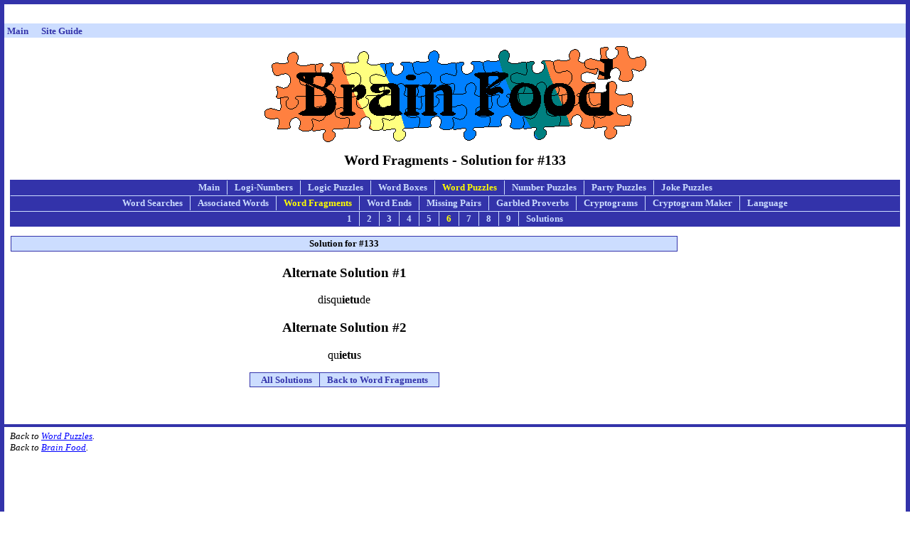

--- FILE ---
content_type: text/html
request_url: http://www.rinkworks.com/brainfood/s/frag133.shtml
body_size: 2223
content:
<!DOCTYPE html PUBLIC "-//W3C//DTD XHTML 1.0 Strict//EN" "http://www.w3.org/TR/xhtml1/DTD/xhtml1-strict.dtd">
<html xmlns="http://www.w3.org/1999/xhtml" lang="en" xml:lang="en">
<head><title>Brain Food: Word Fragments - Solution for #133</title>
<link rel="stylesheet" type="text/css" href="/css/style.css" />
<link rel="stylesheet" type="text/css" href="/css/brainfood.css" />

<!-- ValueClick Media INTERSTITIAL HEAD CODE v1.0 for RinkWorks -->
<script language="javascript">
<!-- function FCx(x){
 var min=1440; // minimum minutes between interstitials (needs to be >15)
 if(x.indexOf('get.media')>0){
  x=unescape(x.substring(x.indexOf('&url=')+5,x.length));
 }else{
  if(document.cookie.indexOf('CxIC=1')<=0){
   x='http://media.fastclick.net/w/get.media?sid=24526&m=5&tp=6&url='+escape(x);
   var date_ob=new Date();
   date_ob.setTime(date_ob.getTime()+min*1000*60);
   document.cookie='FCxIC=1; path=/; expires='+date_ob.toGMTString();
  }
 }
 return x
}
// -->
</script>
<!-- ValueClick Media INTERSTITIAL HEAD CODE v1.0 for RinkWorks -->

</head><body>
<center>
<table cellpadding='3' cellspacing='0'><tr><td align='center'><!-- Tribal Fusion: BEGIN AD CODE -->
<center>
<script type="text/javascript"><!--
e9 = new Object();
e9.size = "728x90,468x60";
//--></script>
<script type="text/javascript" src="http://tags.expo9.exponential.com/tags/RinkWorks/ROS/tags.js"></script>
</center>
<!-- Tribal Fusion: END AD CODE -->
</td></tr><tr><td align='center'><div style='width: 728px; height: 15px; border: 0px; margin: 0px; padding: 0px; overflow: hidden;'><script type="text/javascript"><!--
google_ad_client = "pub-1382747617792961";
google_ad_width = 728;
google_ad_height = 15;
google_ad_format = "728x15_0ads_al_s";
google_ad_channel = "2246335018 9065640222";
google_color_border = "FFFFFF";
google_color_bg = "FFFFFF";
google_color_link = "3333AA";
google_color_url = "3333AA";
google_color_text = "000000";
//--></script>
<script type="text/javascript"
 src="http://pagead2.googlesyndication.com/pagead/show_ads.js"></script>
</div></td></tr></table><table cellpadding='1' cellspacing='0' width='100%'><tr><td bgcolor='#ccddff'><table cellpadding='0' cellspacing='0' width='100%'><tr><td align='left'><font size='-1'>&nbsp;<a href='http://www.rinkworks.com/' style='text-decoration: none'><font color='#3333aa'><b>Main</b></font></a>&nbsp;&nbsp;&nbsp;&nbsp;&nbsp;&nbsp;<a href='http://www.rinkworks.com/guide/' style='text-decoration: none'><font color='#3333aa'><b>Site Guide</b></font></a>&nbsp;&nbsp;&nbsp;&nbsp;</font></td></tr><tr><td colspan='2' align='center'><font color='#aa6033' size='-2'><b></b></font></td></tr></table></td></tr></table></center>


<div class='header'>
<img src='../im/pzzlbnnr.gif' alt="Brain Food" />
<h3>Word Fragments - Solution for #133</h3>
</div>

<div class='content'>
<div class='toolbar_top'>
<ul>
<li class='first_cell'><a href='../'>Main</a></li>
<li><a href='../c/logi.shtml'>Logi-Numbers</a></li>
<li><a href='../c/logic.shtml'>Logic Puzzles</a></li>
<li><a href='../c/box.shtml'>Word Boxes</a></li>
<li><a class='selected_link' href='../c/word.shtml'>Word Puzzles</a></li>
<li><a href='../c/number.shtml'>Number Puzzles</a></li>
<li><a href='../c/party.shtml'>Party Puzzles</a></li>
<li class='last_cell'><a href='../c/joke.shtml'>Joke Puzzles</a></li>
</ul>
</div>
<div class='toolbar_middle'>
<ul>
<li class='first_cell'><a href='../p/wordsearches1.shtml'>Word Searches</a></li>
<li><a href='../p/awords1.shtml'>Associated Words</a></li>
<li>Word Fragments</li>
<li><a href='../p/wordends1.shtml'>Word Ends</a></li>
<li><a href='../p/pairs1.shtml'>Missing Pairs</a></li>
<li><a href='../p/garbled1.shtml'>Garbled Proverbs</a></li>
<li><a href='../p/crypts1.shtml'>Cryptograms</a></li>
<li><a href='../p/cryptmaker1.shtml'>Cryptogram Maker</a></li>
<li class='last_cell'><a href='../p/language1.shtml'>Language</a></li>
</ul>
</div>
<div class='toolbar_bottom'>
<ul>
<li class='first_cell'><a href='../p/frag1.shtml'>1</a></li>
<li><a href='../p/frag2.shtml'>2</a></li>
<li><a href='../p/frag3.shtml'>3</a></li>
<li><a href='../p/frag4.shtml'>4</a></li>
<li><a href='../p/frag5.shtml'>5</a></li>
<li><a class='selected_link' href='../p/frag6.shtml'>6</a></li>
<li><a href='../p/frag7.shtml'>7</a></li>
<li><a href='../p/frag8.shtml'>8</a></li>
<li><a href='../p/frag9.shtml'>9</a></li>
<li class='last_cell'><a href='../s/frag.shtml'>Solutions</a></li>
</ul>
</div>
<table class='layouttable'><tr><td class='no'>
<h2 class='top'>Solution for #133</h2>
<p class='altsol'>Alternate Solution #1</p>
<p class='center'>disqu<span class='puzzle_frag_answer'>ietu</span>de</p>
<p class='altsol'>Alternate Solution #2</p>
<p class='center'>qu<span class='puzzle_frag_answer'>ietu</span>s</p>
<div class='minibar'>
<ul>
<li class='first_cell'><a href='../s/frag.shtml'>All Solutions</a></li>
<li class='last_cell'><a href='../p/frag6.shtml#p_frag133'>Back to Word Fragments</a></li>
</ul>
</div>
</td><td class='ad'>
<center>
<table align='right' width='300' height='250'><tr><td><div style='width: 300px; height: 250px; border: 0px; margin: 0px; padding: 0px; overflow: hidden;'><!-- ValueClick Media 300x250 Medium Rectangle CODE for RinkWorks -->
<script src="http://cdn.fastclick.net/js/adcodes/pubcode.min.js"></script><script type="text/javascript">document.write('<scr' + 'ipt type="text/javascript">(function () {try{VCM.media.render({sid:24526,media_id:6,media_type:8,version:"1.1"});} catch(e){document.write(\'<scr\' + \'ipt type="text/javascript" src="http://media.fastclick.net/w/get.media?sid=24526&m=6&tp=8&d=j&t=n&exc=1"></scr\' + \'ipt>\');}}());</scr' + 'ipt>');</script><noscript><a href="http://media.fastclick.net/w/click.here?sid=24526&m=6&c=1" target="_blank"><img src="http://media.fastclick.net/w/get.media?sid=24526&m=6&tp=8&d=s&c=1&vcm_acv=1.1" width=300 height=250 border=1></a></noscript>
<!-- ValueClick Media 300x250 Medium Rectangle CODE for RinkWorks -->
</div></td></tr></table></center>

</td></tr></table>
</div>
<div class='footer'>
<ul>
<li>Back to <a href='../c/word.shtml'>Word Puzzles</a>.</li>
<li>Back to <cite><a href='../'>Brain Food</a></cite>.</li>
</ul>
</div>
<center>
<table cellpadding='3' cellspacing='0'><tr><td align='center'><div style='width: 468px; height: 15px; border: 0px; margin: 0px; padding: 0px; overflow: hidden;'><script type="text/javascript"><!--
google_ad_client = "pub-1382747617792961";
google_ad_width = 468;
google_ad_height = 15;
google_ad_format = "468x15_0ads_al_s";
google_ad_channel = "2246335018 9065640222";
google_color_border = "FFFFFF";
google_color_bg = "FFFFFF";
google_color_link = "3333AA";
google_color_url = "3333AA";
google_color_text = "000000";
//--></script>
<script type="text/javascript"
 src="http://pagead2.googlesyndication.com/pagead/show_ads.js"></script>
</div></td></tr><tr><td align='center'><div style='width: 300px; height: 250px; border: 0px; margin: 0px; padding: 0px; overflow: hidden;'><!-- Tribal Fusion: BEGIN AD CODE -->
<center>
<script type="text/javascript"><!--
e9 = new Object();
e9.size = "300x250";
//--></script>
<script type="text/javascript" src="http://tags.expo9.exponential.com/tags/RinkWorks/ROS/tags.js"></script>
</center>
<!-- Tribal Fusion: END AD CODE -->
</div></td><td align='center'><div style='width: 200px; height: 90px; border: 0px; margin: 0px; padding: 0px; overflow: hidden; vertical-align: top;'><script type="text/javascript"><!--
google_ad_client = "pub-1382747617792961";
google_ad_width = 200;
google_ad_height = 90;
google_ad_format = "200x90_0ads_al_s";
google_ad_channel = "2246335018 9065640222";
google_color_border = "FFFFFF";
google_color_bg = "FFFFFF";
google_color_link = "3333AA";
google_color_url = "3333AA";
google_color_text = "000000";
//--></script>
<script type="text/javascript"
 src="http://pagead2.googlesyndication.com/pagead/show_ads.js"></script>
</div></td></tr></table></center>

</body></html>


--- FILE ---
content_type: text/html; charset=utf-8
request_url: https://www.google.com/recaptcha/api2/aframe
body_size: 267
content:
<!DOCTYPE HTML><html><head><meta http-equiv="content-type" content="text/html; charset=UTF-8"></head><body><script nonce="LIzna9XcDeWYgqC4ErPcnA">/** Anti-fraud and anti-abuse applications only. See google.com/recaptcha */ try{var clients={'sodar':'https://pagead2.googlesyndication.com/pagead/sodar?'};window.addEventListener("message",function(a){try{if(a.source===window.parent){var b=JSON.parse(a.data);var c=clients[b['id']];if(c){var d=document.createElement('img');d.src=c+b['params']+'&rc='+(localStorage.getItem("rc::a")?sessionStorage.getItem("rc::b"):"");window.document.body.appendChild(d);sessionStorage.setItem("rc::e",parseInt(sessionStorage.getItem("rc::e")||0)+1);localStorage.setItem("rc::h",'1762027966225');}}}catch(b){}});window.parent.postMessage("_grecaptcha_ready", "*");}catch(b){}</script></body></html>

--- FILE ---
content_type: text/css
request_url: http://www.rinkworks.com/css/style.css
body_size: 2230
content:
body
{
	background-color: white;
	color: black;
	border: 6px solid #3333aa;
	padding: 0px;
	padding-bottom: 3px;
	margin: 0px;
}

div.homelink
{
	text-align: right;
}

img
{
	border: 0px;
}

.center
{
	text-align: center;
	margin-left: auto;
	margin-right: auto;
	display: table;
}

p.center
{
	display: block;
}

p.top
{
	margin-top: 0px;
}

table.center
{
	text-align: center;
	margin-left: auto;
	margin-right: auto;
	display: table;
}

table.center td
{
	text-align: left;
}

p.blockquote
{
	margin-left: 3em;
	margin-right: 3em;
	text-align: left;
}

form
{
	margin: 0px;
	border: 0px;
	padding: 0px;
}

form td.fieldlabel
{
	font-weight: bold;
	text-align: right;
	padding-top: 4px;
	vertical-align: top;
	white-space: nowrap;
}

form td.fieldannotation
{
	font-style: italic;
	white-space: nowrap;
}

fieldset
{
	border: 0px;
	margin: 0px;
	padding: 0px;
}

ul
{
	list-style-type: circle;
}

ul.nodecor,
ul.nodecor_indent
{
	margin: 0px;
	padding: 0px;
	list-style-type: none;
}

ul.nodecor_indent
{
	margin-left: 2em;
}

ul.spaced>li,
ol.spaced>li
{
	margin-bottom: 0.5em;
}

ul.novertmargin
{
	margin-top: 0px;
	margin-bottom: 0px;
	padding-top: 0px;
	padding-bottom: 0px;
}

span.action
{
	font-style: italic;
}

span.speaker
{
	font-weight: bold;
}

li p.itemstart,
span.itemstart
{
	font-weight: bold;
	margin-bottom: 0.5em;
}

li p.item,
li p.itemcont,
span.itemcont
{
	margin-top: 0.5em;
}

a:link,
a.nolinkhistory:visited,
body.nolinkhistory a:visited
{
	color: blue;
}

a:hover,
a.nolinkhistory:hover,
body.nolinkhistory a:hover
{
	color: #7777ff;
}

a:active
{
	color: red;
}

hr
{
	border: 2px solid #3333aa;
	margin-top: 8px;
	margin-bottom: 8px;
}

hr.soft
{
	border: 2px solid #ccddff;
}

hr.dark
{
    border: 1px solid black;
}

/*****************************************************************************/

a.hoverlight:link,
a.hoverlight:visited
{
	font-size: 10pt;
	font-weight: bold;
	color: #3333aa;
	text-decoration: none;
}

a.hoverlight:active,
a.hoverlight:hover
{
	color: red;
}

/*****************************************************************************/

h1
{
	text-align: center;
	vertical-align: middle;
	color: white;
	background-color: #3333aa;
	font-size: 12pt;
	font-weight: bold;
	padding: 0px;
	padding-top: 2px;
	padding-bottom: 2px;
	margin: 0px;
	margin-top: 12px;
	margin-bottom: 12px;
	white-space: nowrap;
}

h1.top
{
	margin-top: 0px;
}

h2
{
	text-align: center;
	vertical-align: middle;
	color: black;
	background-color: #ccddff;
	border: 1px solid #3333aa;
	font-size: 10pt;
	font-weight: bold;
	padding: 0px;
	padding-top: 2px;
	padding-bottom: 2px;
	margin: 0px;
	margin-top: 20px;
	margin-bottom: 12px;
	white-space: nowrap;
}

h2.top
{
	margin-top: 0px;
}

h3.center
{
	margin-top: 10px;
	margin-bottom: 10px;
}

h4.center
{
	margin-top: 7px;
	margin-bottom: 7px;
}

.errorheader,
.errorcenter,
.error,
.red
{
	color: red;
}

.redbold
{
	color: red;
	font-weight: bold;
}

.errorheader
{
	font-weight: bold;
	text-align: center;
}

.errorcenter
{
	text-align: center;
}

.superscript
{
	font-size: 9pt;
	vertical-align: super;
}

.latest,
div.header p.latest
{
	font-style: italic;
	text-align: center;
}

div.header
{
	text-align: center;
	font-size: 10pt;
	margin-top: 12px;
}

div.header p
{
	text-align: left;
}

div.header p.center
{
	text-align: center;
}

div.header h2
{
	color: black;
	background-color: white;
	font-size: 18pt;
	font-weight: bold;
	padding: 0px;
	margin: 0px;
	margin-top: 12px;
	margin-bottom: 12px;
	border: 0px;
	text-align: center;
	vertical-align: middle;
	white-space: nowrap;
}

div.header h3
{
	font-size: 15pt;
	font-weight: bold;
	margin-top: 10px;
	margin-bottom: 10px;
}

div.header p.credits,
div.header p.subcredits
{
	text-align: center;
	font-weight: bold;
	font-size: 12pt;
}

div.header p.subcredits
{
	font-size: 9pt;
}

div.header,
div.content
{
	padding: 0px 8px;
}

div.ifyouliked,
div.footer
{
	margin-top: 8px;
	padding: 8px;
	padding-top: 0px;
	border-top: 4px solid #3333aa;
}

div.ifyouliked
{
	text-align: center;
	font-weight: bold;
}

div.ifyouliked table
{
	text-align: center;
	margin-left: auto;
	margin-right: auto;
	display: table;
}

div.ifyouliked table td
{
	padding: 4px 20px;
	vertical-align: top;
}

div.footer h3
{
	font-size: 12pt;
	font-weight: bold;
	font-style: italic;
	padding: 0px;
	margin-top: 1em;
	margin-bottom: 1em;
}

div.footer p
{
	font-size: 10pt;
	margin-left: 2em;
	margin-right: 2em;
}

div.footer table
{
	margin-left: 2em;
	margin-right: 2em;
}

div.footer table td
{
	vertical-align: top;
}

div.footer table td p
{
	margin-top: 0px;
	margin-left: 0px;
	margin-right: 0px;
	padding-top: 0px;
}

div.footer ul
{
	font-size: 10pt;
	font-style: italic;
	margin: 0px;
	margin-top: 5px;
	padding: 0px;
	list-style-type: none;
}

div.footer ul.items
{
	font-size: 10pt;
	font-style: normal;
	margin: 12px 3em;
	padding: 0px;
	list-style-type: circle;
}

div.footer ul.items,
div.footer ul.spaceditems
{
	font-size: 10pt;
	font-style: normal;
	margin: 12px 3em;
	padding: 0px;
	list-style-type: circle;
}

div.footer ul.spaceditems li
{
	margin-bottom: 0.5em;
}

div.footer ul.subitems
{
	font-size: 10pt;
	font-style: normal;
	margin: 0px 3em;
	padding: 0px;
	list-style-type: circle;
}

div.footer ul.spaceditems ul.subitems
{
	margin-top: 0.5em;
}

div.footer ul.items li,
div.footer ul.subitems li
{
	margin-bottom: 0px;
}

/*****************************************************************************/

.minibar
{
	margin: 14px 0px;
	text-align: center;
}

.toolbar ul,
.toolbar_top ul,
.toolbar_middle ul,
.toolbar_bottom ul,
.minibar ul
{
	padding: 0px;
	padding-top: 2px;
	padding-bottom: 2px;
	margin-top: 16px;
	margin-bottom: 12px;
	margin-left: 0px;
	margin-right: 0px;
	list-style-type: none;
	background-color: #ccddff;
	border: 1px solid #3333aa;
	color: black;
	font-size: 10pt;
	font-weight: bold;
	text-align: center;
	white-space: nowrap;
}

.toolbar ul,
.toolbar_top ul,
.toolbar_middle ul,
.toolbar_bottom ul
{
	background-color: #3333aa;
	color: yellow;
}

.minibar ul
{
	display: inline;
	margin-left: auto;
	margin-right: auto;
}

.toolbar ul li,
.toolbar_top ul li,
.toolbar_middle ul li,
.toolbar_bottom ul li,
.minibar ul li
{
	margin: 0px;
	padding-top: 2px;
	padding-bottom: 3px;
	padding-left: 10px;
	padding-right: 7px;
	border: 0px;
	border-right: 1px solid #ccddff;
	display: inline;
}

.minibar ul li
{
	border-right: 1px solid #3333aa;
	padding-bottom: 2px;
}

html>body .toolbar ul li,
html>body .toolbar_top ul li,
html>body .toolbar_middle ul li,
html>body .toolbar_bottom ul li,
html>body .minibar ul li
{
	padding-left: 7px;
	padding-right: 10px;
}

.toolbar ul li.first_cell,
.toolbar_top ul li.first_cell,
.toolbar_middle ul li.first_cell,
.toolbar_bottom ul li.first_cell,
.minibar ul li.first_cell
{
	padding-left: 15px;
}

.toolbar ul li.only_cell,
.toolbar_top ul li.only_cell,
.toolbar_middle ul li.only_cell,
.toolbar_bottom ul li.only_cell,
.minibar ul li.only_cell
{
	padding-left: 15px;
	border-right: 0;
	padding-right: 15px;
}

.toolbar ul li.last_cell,
.toolbar_top ul li.last_cell,
.toolbar_middle ul li.last_cell,
.toolbar_bottom ul li.last_cell,
.minibar ul li.last_cell
{
	border-right: 0;
	padding-right: 15px;
}

.toolbar_top ul li a,
.toolbar_middle ul li a,
.toolbar_bottom ul li a,
.toolbar ul li a
{
	margin: 0px;
	padding: 0px;
	text-decoration: none;
	color: #ccddff;
}

.minibar ul li a
{
	text-decoration: none;
	color: #3333aa;
}

.toolbar ul li a:hover,
.toolbar_top ul li a:hover,
.toolbar_middle ul li a:hover,
.toolbar_bottom ul li a:hover,
.toolbar ul li a:active,
.toolbar_top ul li a:active,
.toolbar_middle ul li a:active,
.toolbar_bottom ul li a:active,
.minibar ul li a:hover,
.minibar ul li a:active
{
	color: red;
}

.toolbar_top ul li a.selected_link,
.toolbar_middle ul li a.selected_link,
.toolbar_bottom ul li a.selected_link,
.toolbar ul li a.selected_link
{
	color: yellow;
}

.minibar ul li a.selected_link
{
	color: black;
}

.toolbar ul li a.selected_link:hover,
.toolbar_top ul li a.selected_link:hover,
.toolbar_middle ul li a.selected_link:hover,
.toolbar_bottom ul li a.selected_link:hover,
.toolbar ul li a.selected_link:active,
.toolbar_top ul li a.selected_link:active,
.toolbar_middle ul li a.selected_link:active,
.toolbar_bottom ul li a.selected_link:active,
.minibar ul li a.selected_link:hover,
.minibar ul li a.selected_link:active
{
	color: red;
}

.toolbar_top ul,
.toolbar_top ul li,
.toolbar_middle ul,
.toolbar_middle ul li
{
	margin-bottom: 0px;
}

.toolbar_middle ul,
.toolbar_middle ul li,
.toolbar_bottom ul,
.toolbar_bottom ul li
{
	margin-top: 0px;
	border-top: 1px solid #ccddff;
}

.toolbar ul li span.disabled,
.toolbar_top ul li span.disabled,
.toolbar_middle ul li span.disabled,
.toolbar_bottom ul li span.disabled
{
	color: white;
}

.minibar ul li span.disabled,
.minibar_top ul li span.disabled,
.minibar_middle ul li span.disabled,
.minibar_bottom ul li span.disabled
{
	color: black;
}

table.adtable,
table.layouttable
{
	width: 100%;
	margin: 0px;
	padding: 0px;
	border: 0px;
	border-collapse: collapse;
}

table.adtable td.no,
table.layouttable td.no
{
	width: 100%;
	vertical-align: top;
}

table.adtable td.ad,
table.layouttable td.ad
{
	width: auto;
	padding-left: 5px;
	text-align: right;
	vertical-align: top;
}

p.attribution
{
	font-style: italic;
	margin-left: 3em;
}

div.submit_line
{
	margin-top: 16px;
	margin-bottom: 16px;
	text-align: center;
}

ol.letters
{
	list-style-type: upper-alpha;
}

ol.numbers
{
	list-style-type: decimal;
}

dl dt
{
	font-weight: bold;
}

dl.strong dt
{
	font-size: 14pt;
}

p.footnote
{
	font-size: 10pt;
	font-style: italic;
}

p.smallfootnote
{
	font-size: 8pt;
}

div.comments_box,
div.comment_box,
div.comment_form
{
	background-color: #ccddff;
	border: 1px solid black;
	padding: 4px 10px;
	margin: 6px;
}

div.comment_box,
div.comment_form
{
	font-size: 8pt;
	background-color: #ffffdd
}

div.comment_box .comment_label
{
	font-weight: bold;
}

div.comments_box h5
{
	text-align: center;
	font-weight: bold;
	font-size: 9pt;
	margin: 1px;
	padding: 0px;
}

div.comments_box table.comments_table
{
	margin: 0px;
	padding: 0px;
	border: 0px;
}

div.comments_box table.comment_table td.comment_data
{
	padding-right: 10px;
	vertical-align: top;
	white-space: nowrap;
}

div.comment_box table.comment_table td.comment_post
{
	vertical-align: top;
}

div.read_all_comments
{
	float: right;
	border: 0px;
	margin: 0px;
	padding: 0px;
	padding-right: 7px;
}

div.comments_box a.no_underline
{
	text-decoration: none;
}

.imsite_title
{
	color: red;
	font-style: italic;
}

img.imsite_image
{
	margin-top: 8px;
	margin-bottom: 24px;
	margin-left: auto;
	margin-right: auto;
	padding: 8px;
	border: 4px ridge #3333aa;
	display: table;
	text-align: center;
}

.imsite_index_title,
.imsite_index_date
{
	font-style: italic;
}

.imsite_index_author
{
	font-weight: bold;
}

p.imsite_annotation
{
	text-align: right;
	padding-right: 50px;
	font-size: 10pt;
}

p.imsite_header
{
	text-align: center;
	font-weight: bold;
	font-size: 15pt;
	white-space: nowrap;
}

.imsite_header_comment_link
{
	font-size: 8pt;
	font-weight: normal;
}

div.next_prev table.next_prev_buttons
{
	width: 100%;
	margin-top: 10px;
	margin-bottom: 15px;
}

div.next_prev table.next_prev_buttons td.prev_button
{
	vertical-align: top;
	text-align: left;
	padding-left: 40px;
}

div.next_prev table.next_prev_buttons td.next_button
{
	vertical-align: top;
	text-align: right;
	padding-right: 40px;
}

div.next_prev table.next_prev_buttons table.prev_text_button,
div.next_prev table.next_prev_buttons table.next_text_button,
div.next_prev table.next_prev_buttons table.upcoming_text_button
{
	border: 2px solid #3333aa;
	border-collapse: collapse;
	background-color: #ccddff;
	display: inline-block;
}

div.next_prev table.next_prev_buttons table.upcoming_text_button
{
	border: 2px solid black;
	background-color: #dddddd;
}

div.next_prev table.next_prev_buttons table.prev_text_button td,
div.next_prev table.next_prev_buttons table.next_text_button td,
div.next_prev table.next_prev_buttons table.upcoming_text_button td
{
	width: 60px;
	padding: 12px;
	padding-top: 6px;
	padding-bottom: 9px;
	margin: 0px;
	text-align: center;
	vertical-align: middle;
}

div.next_prev table.next_prev_buttons table.prev_text_button td a,
div.next_prev table.next_prev_buttons table.next_text_button td a
{
	text-decoration: none;
	color: #3333aa;
}

div.next_prev table.next_prev_buttons table.prev_text_button td a:hover,
div.next_prev table.next_prev_buttons table.next_text_button td a:hover
{
	color: red;
}

.next_prev_title
{
	font-weight: bold;
}

ul.errors > li
{
	margin-bottom: 0.5em;
}


--- FILE ---
content_type: text/css
request_url: http://www.rinkworks.com/css/brainfood.css
body_size: 1201
content:
table.puzzle_table
{
	margin: 0px auto;
	display: table;
}

table.puzzle_table td
{
	vertical-align: top;
}
 
table.puzzle_table td p
{
	margin-top: 0px;
	padding-top: 0px;
}

table.puzzle_table td.puzzle_flags
{
	width: 30px;
	padding-right: 15px;
	text-align: center;
}

table.puzzle_table td.puzzle_flags img
{
	display: block;
	margin: 5px auto;
}

table.puzzle_table td.hintsolution
{
	width: 60px;
	padding-left: 15px;
	text-align: center;
	vertical-align: middle;
}

table.puzzle_table td.eq
{
	vertical-align: middle;
}

ul.puzzle_awords
{
	margin: 0px;
	margin-bottom: 12px;
	padding: 0px;
	list-style-type: none;
}

table.wordbox
{
	margin-top: 0px;
	margin-bottom: 15px;
	margin-left: auto;
	margin-right: auto;
	padding: 0px;
	border: 2px black solid;
	border-collapse: collapse;
}

table.wordbox td
{
	vertical-align: middle;
	text-align: center;
	text-transform: uppercase;
	font-size: 9pt;
	font-family: sans-serif;
	min-width: 15px;
	min-height: 20px;
	width: 15px;
	height: 20px;
	border: 2px black solid;
}

table.word_search
{
	margin: 15px auto;
	padding: 0px;
	border: 1px black solid;
	border-collapse: collapse;
}

table.word_search td
{
	vertical-align: middle;
	text-align: center;
	text-transform: uppercase;
	font-size: 9pt;
	font-family: sans-serif;
	width: 12px;
	height: 18px;
}

table.word_search td.lowlight
{
	color: #cccccc;
}

table.puzzle_box_weights
{
	border: 1px solid black;
	border-collapse: collapse;
	text-align: center;
	margin: 5px auto;
	display: table;
}

table.puzzle_box_weights th
{
	border: 1px solid black;
	padding: 3px 8px;
	font-weight: bold;
	text-align: center;
}

table.puzzle_question
{
	margin: 0px;
	padding: 0px;
	width: 100%;
}

table.puzzle_question td
{
	padding: 0px;
}

table.puzzle_question td.diagram
{
	padding-left: 10px;
}

table.puzzle_question p
{
	margin-top: 0px;
}

table.puzzle_answer_diagram
{
	text-align: center;
	margin-left: auto;
	margin-right: auto;
	display: table;
}

table.puzzle_answer_diagram th,
table.puzzle_answer_diagram td
{
	border: 0px;
	padding: 3px 8px;
	text-align: center;
}

.puzzle_fragment,
.puzzle_wordends,
.puzzle_pairs
{
	font-size: 18pt;
	font-weight: bold;
}

.puzzle_frag_answer,
.puzzle_aword_answer,
.puzzle_pairs_answer
{
	font-weight: bold;
}

.puzzle_cryptogram
{
	text-transform: uppercase;
	line-height: 2em;
}

.puzzle_cryptogram_answer
{
	text-transform: uppercase;
}

table.puzzle_table td.box_grid_cell,
table.puzzle_table td.acbox_grid_cell
{
	text-align: center;
	vertical-align: middle;
	padding-right: 40px;
}

table.puzzle_table td.box_clue_cell,
table.puzzle_table td.acbox_clue_cell
{
	padding-right: 20px;
}

table.puzzle_table td.box_clue_cell .box_clue_header,
table.puzzle_table td.acbox_clue_cell .acbox_clue_header
{
	margin-top: 0px;
	padding-top: 0px;
	font-weight: bold;
}

table.puzzle_table td.box_clue_cell ol,
table.puzzle_table td.acbox_clue_cell ol
{
	margin-left: 0px;
	padding-left: 0px;
	list-style-position: inside;
}

.box_clue_cell ol li,
.acbox_clue_cell ol li
{
	white-space: nowrap;
}

table.grid_loginum
{
	border: 0px;
	border-collapse: collapse;
	text-align: center;
	margin-left: auto;
	margin-right: auto;
	display: table;
}

table.puzzle_table td.loginum_clues_cell,
table.puzzle_table td.loginum_grid_cell,
table.puzzle_table td.loginum_buttons_cell
{
	text-align: left;
	vertical-align: middle;
	padding-right: 0px;
	padding-bottom: 16px;
}

table.puzzle_table td.loginum_grid_cell
{
	padding-right: 14px;
}

table.puzzle_table td.loginum_clues_cell
{
	padding-left: 5px;
}

table.puzzle_table td.loginum_clues_cell ol
{
	padding-left: 0px;
	margin-left: 8px;
}

table.puzzle_table td.loginum_clues_cell li
{
	cursor: crosshair;
	white-space: nowrap;
}

table.grid_loginum th
{
	font-weight: bold;
	font-size: 9pt;
	text-align: center;
	border: 0px;
	width: 15px;
	height: 19px;
}

table.grid_loginum td
{
	border: 1px solid black;
	width: 15px;
	height: 19px;
	padding: 0px;
	margin: 0px;
	cursor: crosshair;
}

table.grid_loginum td.upperleft,
table.grid_loginum td.upper,
table.grid_loginum td.upperright
{
	border-top: 2px solid black;
}

table.grid_loginum td.upperleft,
table.grid_loginum td.left,
table.grid_loginum td.lowerleft
{
	border-left: 2px solid black;
}

table.grid_loginum td.lowerleft,
table.grid_loginum td.lower,
table.grid_loginum td.lowerright
{
	border-bottom: 2px solid black;
}

table.grid_loginum td.upperright,
table.grid_loginum td.right,
table.grid_loginum td.lowerright
{
	border-right: 2px solid black;
}

div.puzzle_button
{
	margin: 4px;
	border: 2px solid black;
	font-weight: bold;
	text-align: center;
	vertical-align: middle;
	margin-left: auto;
	margin-right: auto;
	display: table;
	cursor: pointer;
}

div.puzzle_button p
{
	margin: 0px;
	padding: 2px 7px;
}

div.puzzle_description,
div.solution_description
{
	font-size: 10pt;
}

table.puzzle_logi_answers,
table.crypt_hints
{
	text-align: center;
	margin-left: auto;
	margin-right: auto;
	display: table;
}

table.puzzle_logi_answers,
table.crypt_hints td
{
	text-align: center;
}

table.puzzle_logi_answers
{
	margin-bottom: 12px;
}

table.crypt_hints td.crypt_hint_letter
{
	font-weight: bold;
}

.altsol
{
	text-align: center;
	font-weight: bold;
	font-size: 14pt;
}

td.wordsearch_grid_cell
{
	padding-right: 16px;
	vertical-align: top;
}

table.wordsearch_wordlist td
{
	text-align: left;
	vertical-align: top;
}

table.wordsearch_wordlist ul
{
	padding: 0px;
	margin-top: 8px;
	margin-left: 16px;
	margin-right: 16px;
	list-style-type: none;
}

table.wordsearch_wordlist ul.last_column
{
	margin-right: 0px;
}

table.wordsearch_wordlist ul li
{
	font-size: 10pt;
	text-transform: uppercase;
	line-height: 0.5cm;
	cursor: crosshair;
}

h4.wordsearch_title
{
	padding: 0px;
	margin: 0px;
	margin-bottom: 8px;
	text-align: center;
}

table.wordsearch_answer
{
	text-align: center;
	margin-left: auto;
	margin-right: auto;
	display: table;
}

table.brainfood_table_of_contents
{
	width: 100%;
}

table.brainfood_table_of_contents td
{
	width: 50%;
	vertical-align: top;
}

table.brainfood_table_of_contents ul
{
	margin-top: 0px;
	padding-top: 0px;
}
